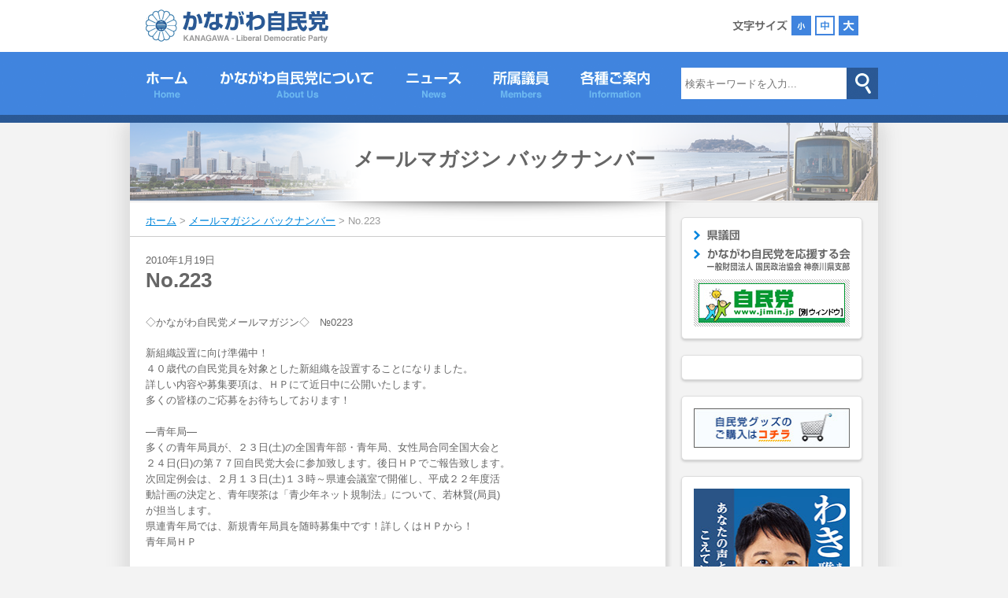

--- FILE ---
content_type: text/html; charset=UTF-8
request_url: https://www.kanagawa-jimin.jp/mailmag-backnumber/no-223/
body_size: 32362
content:
<!DOCTYPE html PUBLIC "-//W3C//DTD XHTML 1.0 Transitional//EN" "http://www.w3.org/TR/xhtml1/DTD/xhtml1-transitional.dtd">
<html xmlns="http://www.w3.org/1999/xhtml" lang="ja" xml:lang="ja" xmlns:og="http://ogp.me/ns#" xmlns:fb="http://www.facebook.com/2008/fbml" xmlns:fb="http://ogp.me/ns/fb#">
<head>
<meta http-equiv="Content-Type" content="text/html; charset=UTF-8" />
<title>No.223 | かながわ自民党</title>
<meta http-equiv="Content-Script-Type" content="text/javascript" />
<meta http-equiv="Content-Style-Type" content="text/css" />
<meta http-equiv="Imagetoolbar" content="no" />
<meta name="keywords" content="かながわ自民党,神奈川自民党,自民党神奈川県連,自民党">
<meta name="description" content="自由民主党神奈川県支部連合会の公式サイトです。">
<link href="/images/favicon.ico" rel="shortcut icon" type="image/x-icon">
<link rel="stylesheet" href="https://www.kanagawa-jimin.jp/cms/wp-content/themes/kanagawa-jimin/style.css" type="text/css" />
<link rel="stylesheet" href="/css/import.css?ver=20210917" type="text/css" />
<link rel="stylesheet" href="https://use.fontawesome.com/releases/v5.0.13/css/all.css" integrity="sha384-DNOHZ68U8hZfKXOrtjWvjxusGo9WQnrNx2sqG0tfsghAvtVlRW3tvkXWZh58N9jp" crossorigin="anonymous">
<script type="text/javascript" src="/js/onoff-rollover.js"></script>
<script type="text/javascript" src="/js/scrollsmoothly.js"></script>
<script type="text/javascript" src="/js/rollover.js"></script>
<script type="text/javascript" src="//ajax.googleapis.com/ajax/libs/jquery/1.4.2/jquery.min.js"></script>
<script type='text/javascript' src='/js/jquery.hoverIntent.minified.js'></script>
<script type='text/javascript' src='/js/jquery.dcmegamenu.1.3.3.js'></script>
<script type='text/javascript' src="/js/font-size.js"></script>
<script type="text/javascript">
$(document).ready(function($){
	$('#megaGmenu .sub').css('display', 'none');
	$('#megaGmenu').dcMegaMenu({
		rowItems: '5',
		speed: 'fast',
		effect: 'slide'
		//event: 'click'
	});
});
</script>


<meta name='robots' content='max-image-preview:large' />
<link rel="alternate" type="application/rss+xml" title="かながわ自民党 &raquo; No.223 のコメントのフィード" href="https://www.kanagawa-jimin.jp/mailmag-backnumber/no-223/feed/" />
<script type="text/javascript">
window._wpemojiSettings = {"baseUrl":"https:\/\/s.w.org\/images\/core\/emoji\/14.0.0\/72x72\/","ext":".png","svgUrl":"https:\/\/s.w.org\/images\/core\/emoji\/14.0.0\/svg\/","svgExt":".svg","source":{"concatemoji":"https:\/\/www.kanagawa-jimin.jp\/cms\/wp-includes\/js\/wp-emoji-release.min.js?ver=6.2.8"}};
/*! This file is auto-generated */
!function(e,a,t){var n,r,o,i=a.createElement("canvas"),p=i.getContext&&i.getContext("2d");function s(e,t){p.clearRect(0,0,i.width,i.height),p.fillText(e,0,0);e=i.toDataURL();return p.clearRect(0,0,i.width,i.height),p.fillText(t,0,0),e===i.toDataURL()}function c(e){var t=a.createElement("script");t.src=e,t.defer=t.type="text/javascript",a.getElementsByTagName("head")[0].appendChild(t)}for(o=Array("flag","emoji"),t.supports={everything:!0,everythingExceptFlag:!0},r=0;r<o.length;r++)t.supports[o[r]]=function(e){if(p&&p.fillText)switch(p.textBaseline="top",p.font="600 32px Arial",e){case"flag":return s("\ud83c\udff3\ufe0f\u200d\u26a7\ufe0f","\ud83c\udff3\ufe0f\u200b\u26a7\ufe0f")?!1:!s("\ud83c\uddfa\ud83c\uddf3","\ud83c\uddfa\u200b\ud83c\uddf3")&&!s("\ud83c\udff4\udb40\udc67\udb40\udc62\udb40\udc65\udb40\udc6e\udb40\udc67\udb40\udc7f","\ud83c\udff4\u200b\udb40\udc67\u200b\udb40\udc62\u200b\udb40\udc65\u200b\udb40\udc6e\u200b\udb40\udc67\u200b\udb40\udc7f");case"emoji":return!s("\ud83e\udef1\ud83c\udffb\u200d\ud83e\udef2\ud83c\udfff","\ud83e\udef1\ud83c\udffb\u200b\ud83e\udef2\ud83c\udfff")}return!1}(o[r]),t.supports.everything=t.supports.everything&&t.supports[o[r]],"flag"!==o[r]&&(t.supports.everythingExceptFlag=t.supports.everythingExceptFlag&&t.supports[o[r]]);t.supports.everythingExceptFlag=t.supports.everythingExceptFlag&&!t.supports.flag,t.DOMReady=!1,t.readyCallback=function(){t.DOMReady=!0},t.supports.everything||(n=function(){t.readyCallback()},a.addEventListener?(a.addEventListener("DOMContentLoaded",n,!1),e.addEventListener("load",n,!1)):(e.attachEvent("onload",n),a.attachEvent("onreadystatechange",function(){"complete"===a.readyState&&t.readyCallback()})),(e=t.source||{}).concatemoji?c(e.concatemoji):e.wpemoji&&e.twemoji&&(c(e.twemoji),c(e.wpemoji)))}(window,document,window._wpemojiSettings);
</script>
<style type="text/css">
img.wp-smiley,
img.emoji {
	display: inline !important;
	border: none !important;
	box-shadow: none !important;
	height: 1em !important;
	width: 1em !important;
	margin: 0 0.07em !important;
	vertical-align: -0.1em !important;
	background: none !important;
	padding: 0 !important;
}
</style>
	<link rel='stylesheet' id='wp-block-library-css' href='https://www.kanagawa-jimin.jp/cms/wp-includes/css/dist/block-library/style.min.css?ver=6.2.8' type='text/css' media='all' />
<link rel='stylesheet' id='classic-theme-styles-css' href='https://www.kanagawa-jimin.jp/cms/wp-includes/css/classic-themes.min.css?ver=6.2.8' type='text/css' media='all' />
<style id='global-styles-inline-css' type='text/css'>
body{--wp--preset--color--black: #000000;--wp--preset--color--cyan-bluish-gray: #abb8c3;--wp--preset--color--white: #ffffff;--wp--preset--color--pale-pink: #f78da7;--wp--preset--color--vivid-red: #cf2e2e;--wp--preset--color--luminous-vivid-orange: #ff6900;--wp--preset--color--luminous-vivid-amber: #fcb900;--wp--preset--color--light-green-cyan: #7bdcb5;--wp--preset--color--vivid-green-cyan: #00d084;--wp--preset--color--pale-cyan-blue: #8ed1fc;--wp--preset--color--vivid-cyan-blue: #0693e3;--wp--preset--color--vivid-purple: #9b51e0;--wp--preset--gradient--vivid-cyan-blue-to-vivid-purple: linear-gradient(135deg,rgba(6,147,227,1) 0%,rgb(155,81,224) 100%);--wp--preset--gradient--light-green-cyan-to-vivid-green-cyan: linear-gradient(135deg,rgb(122,220,180) 0%,rgb(0,208,130) 100%);--wp--preset--gradient--luminous-vivid-amber-to-luminous-vivid-orange: linear-gradient(135deg,rgba(252,185,0,1) 0%,rgba(255,105,0,1) 100%);--wp--preset--gradient--luminous-vivid-orange-to-vivid-red: linear-gradient(135deg,rgba(255,105,0,1) 0%,rgb(207,46,46) 100%);--wp--preset--gradient--very-light-gray-to-cyan-bluish-gray: linear-gradient(135deg,rgb(238,238,238) 0%,rgb(169,184,195) 100%);--wp--preset--gradient--cool-to-warm-spectrum: linear-gradient(135deg,rgb(74,234,220) 0%,rgb(151,120,209) 20%,rgb(207,42,186) 40%,rgb(238,44,130) 60%,rgb(251,105,98) 80%,rgb(254,248,76) 100%);--wp--preset--gradient--blush-light-purple: linear-gradient(135deg,rgb(255,206,236) 0%,rgb(152,150,240) 100%);--wp--preset--gradient--blush-bordeaux: linear-gradient(135deg,rgb(254,205,165) 0%,rgb(254,45,45) 50%,rgb(107,0,62) 100%);--wp--preset--gradient--luminous-dusk: linear-gradient(135deg,rgb(255,203,112) 0%,rgb(199,81,192) 50%,rgb(65,88,208) 100%);--wp--preset--gradient--pale-ocean: linear-gradient(135deg,rgb(255,245,203) 0%,rgb(182,227,212) 50%,rgb(51,167,181) 100%);--wp--preset--gradient--electric-grass: linear-gradient(135deg,rgb(202,248,128) 0%,rgb(113,206,126) 100%);--wp--preset--gradient--midnight: linear-gradient(135deg,rgb(2,3,129) 0%,rgb(40,116,252) 100%);--wp--preset--duotone--dark-grayscale: url('#wp-duotone-dark-grayscale');--wp--preset--duotone--grayscale: url('#wp-duotone-grayscale');--wp--preset--duotone--purple-yellow: url('#wp-duotone-purple-yellow');--wp--preset--duotone--blue-red: url('#wp-duotone-blue-red');--wp--preset--duotone--midnight: url('#wp-duotone-midnight');--wp--preset--duotone--magenta-yellow: url('#wp-duotone-magenta-yellow');--wp--preset--duotone--purple-green: url('#wp-duotone-purple-green');--wp--preset--duotone--blue-orange: url('#wp-duotone-blue-orange');--wp--preset--font-size--small: 13px;--wp--preset--font-size--medium: 20px;--wp--preset--font-size--large: 36px;--wp--preset--font-size--x-large: 42px;--wp--preset--spacing--20: 0.44rem;--wp--preset--spacing--30: 0.67rem;--wp--preset--spacing--40: 1rem;--wp--preset--spacing--50: 1.5rem;--wp--preset--spacing--60: 2.25rem;--wp--preset--spacing--70: 3.38rem;--wp--preset--spacing--80: 5.06rem;--wp--preset--shadow--natural: 6px 6px 9px rgba(0, 0, 0, 0.2);--wp--preset--shadow--deep: 12px 12px 50px rgba(0, 0, 0, 0.4);--wp--preset--shadow--sharp: 6px 6px 0px rgba(0, 0, 0, 0.2);--wp--preset--shadow--outlined: 6px 6px 0px -3px rgba(255, 255, 255, 1), 6px 6px rgba(0, 0, 0, 1);--wp--preset--shadow--crisp: 6px 6px 0px rgba(0, 0, 0, 1);}:where(.is-layout-flex){gap: 0.5em;}body .is-layout-flow > .alignleft{float: left;margin-inline-start: 0;margin-inline-end: 2em;}body .is-layout-flow > .alignright{float: right;margin-inline-start: 2em;margin-inline-end: 0;}body .is-layout-flow > .aligncenter{margin-left: auto !important;margin-right: auto !important;}body .is-layout-constrained > .alignleft{float: left;margin-inline-start: 0;margin-inline-end: 2em;}body .is-layout-constrained > .alignright{float: right;margin-inline-start: 2em;margin-inline-end: 0;}body .is-layout-constrained > .aligncenter{margin-left: auto !important;margin-right: auto !important;}body .is-layout-constrained > :where(:not(.alignleft):not(.alignright):not(.alignfull)){max-width: var(--wp--style--global--content-size);margin-left: auto !important;margin-right: auto !important;}body .is-layout-constrained > .alignwide{max-width: var(--wp--style--global--wide-size);}body .is-layout-flex{display: flex;}body .is-layout-flex{flex-wrap: wrap;align-items: center;}body .is-layout-flex > *{margin: 0;}:where(.wp-block-columns.is-layout-flex){gap: 2em;}.has-black-color{color: var(--wp--preset--color--black) !important;}.has-cyan-bluish-gray-color{color: var(--wp--preset--color--cyan-bluish-gray) !important;}.has-white-color{color: var(--wp--preset--color--white) !important;}.has-pale-pink-color{color: var(--wp--preset--color--pale-pink) !important;}.has-vivid-red-color{color: var(--wp--preset--color--vivid-red) !important;}.has-luminous-vivid-orange-color{color: var(--wp--preset--color--luminous-vivid-orange) !important;}.has-luminous-vivid-amber-color{color: var(--wp--preset--color--luminous-vivid-amber) !important;}.has-light-green-cyan-color{color: var(--wp--preset--color--light-green-cyan) !important;}.has-vivid-green-cyan-color{color: var(--wp--preset--color--vivid-green-cyan) !important;}.has-pale-cyan-blue-color{color: var(--wp--preset--color--pale-cyan-blue) !important;}.has-vivid-cyan-blue-color{color: var(--wp--preset--color--vivid-cyan-blue) !important;}.has-vivid-purple-color{color: var(--wp--preset--color--vivid-purple) !important;}.has-black-background-color{background-color: var(--wp--preset--color--black) !important;}.has-cyan-bluish-gray-background-color{background-color: var(--wp--preset--color--cyan-bluish-gray) !important;}.has-white-background-color{background-color: var(--wp--preset--color--white) !important;}.has-pale-pink-background-color{background-color: var(--wp--preset--color--pale-pink) !important;}.has-vivid-red-background-color{background-color: var(--wp--preset--color--vivid-red) !important;}.has-luminous-vivid-orange-background-color{background-color: var(--wp--preset--color--luminous-vivid-orange) !important;}.has-luminous-vivid-amber-background-color{background-color: var(--wp--preset--color--luminous-vivid-amber) !important;}.has-light-green-cyan-background-color{background-color: var(--wp--preset--color--light-green-cyan) !important;}.has-vivid-green-cyan-background-color{background-color: var(--wp--preset--color--vivid-green-cyan) !important;}.has-pale-cyan-blue-background-color{background-color: var(--wp--preset--color--pale-cyan-blue) !important;}.has-vivid-cyan-blue-background-color{background-color: var(--wp--preset--color--vivid-cyan-blue) !important;}.has-vivid-purple-background-color{background-color: var(--wp--preset--color--vivid-purple) !important;}.has-black-border-color{border-color: var(--wp--preset--color--black) !important;}.has-cyan-bluish-gray-border-color{border-color: var(--wp--preset--color--cyan-bluish-gray) !important;}.has-white-border-color{border-color: var(--wp--preset--color--white) !important;}.has-pale-pink-border-color{border-color: var(--wp--preset--color--pale-pink) !important;}.has-vivid-red-border-color{border-color: var(--wp--preset--color--vivid-red) !important;}.has-luminous-vivid-orange-border-color{border-color: var(--wp--preset--color--luminous-vivid-orange) !important;}.has-luminous-vivid-amber-border-color{border-color: var(--wp--preset--color--luminous-vivid-amber) !important;}.has-light-green-cyan-border-color{border-color: var(--wp--preset--color--light-green-cyan) !important;}.has-vivid-green-cyan-border-color{border-color: var(--wp--preset--color--vivid-green-cyan) !important;}.has-pale-cyan-blue-border-color{border-color: var(--wp--preset--color--pale-cyan-blue) !important;}.has-vivid-cyan-blue-border-color{border-color: var(--wp--preset--color--vivid-cyan-blue) !important;}.has-vivid-purple-border-color{border-color: var(--wp--preset--color--vivid-purple) !important;}.has-vivid-cyan-blue-to-vivid-purple-gradient-background{background: var(--wp--preset--gradient--vivid-cyan-blue-to-vivid-purple) !important;}.has-light-green-cyan-to-vivid-green-cyan-gradient-background{background: var(--wp--preset--gradient--light-green-cyan-to-vivid-green-cyan) !important;}.has-luminous-vivid-amber-to-luminous-vivid-orange-gradient-background{background: var(--wp--preset--gradient--luminous-vivid-amber-to-luminous-vivid-orange) !important;}.has-luminous-vivid-orange-to-vivid-red-gradient-background{background: var(--wp--preset--gradient--luminous-vivid-orange-to-vivid-red) !important;}.has-very-light-gray-to-cyan-bluish-gray-gradient-background{background: var(--wp--preset--gradient--very-light-gray-to-cyan-bluish-gray) !important;}.has-cool-to-warm-spectrum-gradient-background{background: var(--wp--preset--gradient--cool-to-warm-spectrum) !important;}.has-blush-light-purple-gradient-background{background: var(--wp--preset--gradient--blush-light-purple) !important;}.has-blush-bordeaux-gradient-background{background: var(--wp--preset--gradient--blush-bordeaux) !important;}.has-luminous-dusk-gradient-background{background: var(--wp--preset--gradient--luminous-dusk) !important;}.has-pale-ocean-gradient-background{background: var(--wp--preset--gradient--pale-ocean) !important;}.has-electric-grass-gradient-background{background: var(--wp--preset--gradient--electric-grass) !important;}.has-midnight-gradient-background{background: var(--wp--preset--gradient--midnight) !important;}.has-small-font-size{font-size: var(--wp--preset--font-size--small) !important;}.has-medium-font-size{font-size: var(--wp--preset--font-size--medium) !important;}.has-large-font-size{font-size: var(--wp--preset--font-size--large) !important;}.has-x-large-font-size{font-size: var(--wp--preset--font-size--x-large) !important;}
.wp-block-navigation a:where(:not(.wp-element-button)){color: inherit;}
:where(.wp-block-columns.is-layout-flex){gap: 2em;}
.wp-block-pullquote{font-size: 1.5em;line-height: 1.6;}
</style>
<link rel='stylesheet' id='fancybox-css' href='https://www.kanagawa-jimin.jp/cms/wp-content/plugins/easy-fancybox/fancybox/1.5.4/jquery.fancybox.min.css?ver=6.2.8' type='text/css' media='screen' />
<style id='fancybox-inline-css' type='text/css'>
#fancybox-outer{background:#fff}#fancybox-content{background:#fff;border-color:#fff;color:inherit;}
</style>
<link rel='stylesheet' id='ssp-flexslider-css-css' href='https://www.kanagawa-jimin.jp/cms/wp-content/plugins/simple-slider-ssp/views/ssp_skins/default/lib/flexslider.css?ver=1.4' type='text/css' media='all' />
<!--n2css--><script type='text/javascript' src='https://www.kanagawa-jimin.jp/cms/wp-includes/js/jquery/jquery.min.js?ver=3.6.4' id='jquery-core-js'></script>
<script type='text/javascript' src='https://www.kanagawa-jimin.jp/cms/wp-includes/js/jquery/jquery-migrate.min.js?ver=3.4.0' id='jquery-migrate-js'></script>
<script type='text/javascript' src='https://www.kanagawa-jimin.jp/cms/wp-content/plugins/simple-slider-ssp/views/ssp_skins/default/lib/jquery.flexslider-min.js?ver=1.4' id='ssp-flexslider-js'></script>
<link rel="https://api.w.org/" href="https://www.kanagawa-jimin.jp/wp-json/" /><link rel="alternate" type="application/json" href="https://www.kanagawa-jimin.jp/wp-json/wp/v2/posts/857" /><link rel="canonical" href="https://www.kanagawa-jimin.jp/mailmag-backnumber/no-223/" />
<link rel='shortlink' href='https://www.kanagawa-jimin.jp/?p=857' />
<link rel="alternate" type="application/json+oembed" href="https://www.kanagawa-jimin.jp/wp-json/oembed/1.0/embed?url=https%3A%2F%2Fwww.kanagawa-jimin.jp%2Fmailmag-backnumber%2Fno-223%2F" />
<link rel="alternate" type="text/xml+oembed" href="https://www.kanagawa-jimin.jp/wp-json/oembed/1.0/embed?url=https%3A%2F%2Fwww.kanagawa-jimin.jp%2Fmailmag-backnumber%2Fno-223%2F&#038;format=xml" />
<script>
  (function(i,s,o,g,r,a,m){i['GoogleAnalyticsObject']=r;i[r]=i[r]||function(){
  (i[r].q=i[r].q||[]).push(arguments)},i[r].l=1*new Date();a=s.createElement(o),
  m=s.getElementsByTagName(o)[0];a.async=1;a.src=g;m.parentNode.insertBefore(a,m)
  })(window,document,'script','//www.google-analytics.com/analytics.js','ga');

  ga('create', 'UA-40259887-18', 'auto');
  ga('send', 'pageview');

</script><meta property="og:title" content="No.223" />
<meta property="og:site_name" content="かながわ自民党" />
<meta property="og:type" content="article" />
<meta property="og:url" content="https://www.kanagawa-jimin.jp/mailmag-backnumber/no-223/" />
<meta property="og:image" content="https://www.kanagawa-jimin.jp/images/ogp.jpg" />
<meta property="fb:app_id" content="873563936006131" />

</head>
<body data-rsssl=1 class="post-template-default single single-post postid-857 single-format-standard">

<div id="fb-root"></div>
<script>(function(d, s, id) {
  var js, fjs = d.getElementsByTagName(s)[0];
  if (d.getElementById(id)) return;
  js = d.createElement(s); js.id = id;
  js.src = "//connect.facebook.net/ja_JP/sdk.js#xfbml=1&appId=873563936006131&version=v2.0";
  fjs.parentNode.insertBefore(js, fjs);
}(document, 'script', 'facebook-jssdk'));</script>

<div id="header_wrapper">
	<div class="content_inner">
		<div class="logo">
			<h1><a href="/"><img src="/images/common/logo.png" width="232" height="42" alt="かながわ自民党" /></a></h1>
		</div>
		<div class="fontsize">
			<div class="label">
				<img src="/images/common/label_fontsize.png" width="70" height="25" alt="文字サイズ" />
			</div>
			<ul id="fontSize">
				<li class="small">小</li>
				<li class="middle current">中</li>
				<li class="large">大</li>
			</ul>
		</div>
	</div>
</div>
<div id="gnav_wrapper">
	<div class="content_inner">
		<ul id="megaGmenu" class="mega-menu">
			<li class="home"><a href="/" class="gn">ホーム</a></li>
			<li class="about"><a class="gn">かながわ自民党について></a>
				<ul>
						<li class="about_01"><a href="/team_jimin/">チーム自民党神奈川県連</a>
							<ul>
								<li><a href="/team_jimin/">役員一覧表</a></li>
							</ul>
							<!--ul>
								<li class="about_0101"><a href="/team_jimin/"><img src="/images/common/team-k_icon.jpg" width="170" height="120" alt="チーム自民党神奈川県連" /></a></li>
							</ul-->
						</li>
						<li class="about_02"><a href="/seinen/">青年局</a>
							<ul>
								<li><a href="/seinen/aisatsu/">青年局長挨拶</a></li>
								<li><a href="/seinen/vc/">ビジョン・コンセプト</a></li>
								<li><a href="/seinen/schedule/">年間スケジュール</a></li>
								<li><a href="/seinen/seinen-member/">メンバー募集<br />イベント申し込み</a></li>
							</ul>
						</li>
						<li class="about_03"><a href="/gakuseibu/">学生部</a>
							<ul>
								<li><a href="/gakuseibu/schedule/">年間スケジュール</a></li>
								<li><a href="/gakuseibu/history/">歴代の主な活動</a></li>
								<li><a href="/gakuseibu/gakusei-event/">各種お申し込み</a></li>
							</ul>
						</li>
						<li class="about_04"><a href="/josei/">女性局</a>
							<ul>
								<li><a href="/josei/happy-p/">子どもHAPPYプロジェクト</a></li>
								<li><a href="/josei/happy-p-survey/">子どもHAPPYプロジェクト<br />アンケート</a></li>
							</ul>
						</li>
						<!--li class="about_05"><a href="/40years/">40歳代組織</a>
							<ul>
								<li><a href="/40years/aim/">40歳代組織の目標・趣旨</a></li>
								<li><a href="/40years/40-member/">担当議員紹介</a></li>
								<li><a href="/40years/application/">40歳代自民党募集要項</a></li>
							</ul>
						</li-->
				</ul>
			</li>
			<li class="news"><a href="/category/news/" class="gn">ニュース</a>
				<ul>
					<li class="news_01"><a href="/category/news/kenren-news/">県連情報</a></li>
					<li class="news_02"><a href="/category/news/senkyo-news/">選挙情報</a></li>
					<li class="news_03"><a href="/category/news/seinen-news/">青年局ニュース</a></li>
					<li class="news_04"><a href="/category/news/gakuseibu-news/">学生部ニュース</a></li>
					<li class="news_05"><a href="/category/news/josei-news/">女性局ニュース</a></li>
					<!--li class="news_06"><a href="/category/news/40years/">40歳組織活動報告</a></li-->
				</ul>
			</li>
			<li class="member"><a class="gn">所属議員</a>
				<ul>
					<li class="member_01"><a href="/category/kokugi/">国会議員・支部長</a></li>
					<li class="member_02"><a href="/category/kengi/">県議会議員</a></li>
					<li class="member_03"><a href="/category/shigi/">政令市議会議員・かながわ自民党市町村議員協議会</a></li>
				</ul>

			</li>
			<li class="guide"><a class="gn">各種ご案内</a>
				<ul>
					<li class="guide_01"><a href="/nyutou/">入党案内</a></li>
					<li class="guide_02"><a href="/kikansi/">機関誌案内</a></li>
					<li class="guide_03"><a href="/siryouseikyu/">資料請求</a></li>
					<!--li class="guide_04"><a href="/mail-magazine/">メルマガ登録・解除</a></li-->
					<li class="guide_05"><a href="/kokuseikyo/" target="_blank">神奈川県自民党を応援する会</a></li>
				</ul>
			</li>
		</ul>
		<div class="searchbox">
			<form role="search" method="get" id="searchform" action="https://www.kanagawa-jimin.jp/">
	<input name="s" type="text" class="input" id="s" placeholder="検索キーワードを入力..." value="" size="10" /><input type="submit" value="" id="searchsubmit" class="btn" />
</form>		</div>
	</div>
</div>
<div id="main_wrapper">
	<div class="content_inner">
		<div class="layout_pagemv">
			<h2 class="archive_title">
				<ul class="post-categories">
	<li><a href="https://www.kanagawa-jimin.jp/category/mailmag-backnumber/" rel="category tag">メールマガジン バックナンバー</a></li></ul>			</h2>
		</div>
		<div class="layout_main">
			<div class="block_breadcrumbs">
				<!-- Breadcrumb NavXT 7.2.0 -->
<span typeof="v:Breadcrumb"><a rel="v:url" property="v:title" title="Go to かながわ自民党." href="https://www.kanagawa-jimin.jp" class="home">ホーム</a></span> &gt; <span typeof="v:Breadcrumb"><a rel="v:url" property="v:title" title="Go to the メールマガジン バックナンバー category archives." href="https://www.kanagawa-jimin.jp/category/mailmag-backnumber/" class="taxonomy category">メールマガジン バックナンバー</a></span> &gt; <span typeof="v:Breadcrumb"><span property="v:title">No.223</span></span>			</div>
			<div class="block_entrybody" style="">
				
															
						<div class="entrymeta">
							<div class="cat_label">
																</div>
							<div class="date">
								2010年1月19日							</div>
							<h1>No.223														</h1>
						</div>
						
						<div class="entrybody">
							<p>◇かながわ自民党メールマガジン◇　№0223</p>
<p>新組織設置に向け準備中！<br />
４０歳代の自民党員を対象とした新組織を設置することになりました。<br />
詳しい内容や募集要項は、ＨＰにて近日中に公開いたします。<br />
多くの皆様のご応募をお待ちしております！</p>
<p>―青年局―<br />
多くの青年局員が、２３日(土)の全国青年部・青年局、女性局合同全国大会と<br />
２４日(日)の第７７回自民党大会に参加致します。後日ＨＰでご報告致します。<br />
次回定例会は、２月１３日(土)１３時～県連会議室で開催し、平成２２年度活<br />
動計画の決定と、青年喫茶は「青少年ネット規制法」について、若林賢(局員)<br />
が担当します。<br />
県連青年局では、新規青年局員を随時募集中です！詳しくはＨＰから！<br />
青年局ＨＰ　 </p>
<p>学生部<br />
１月定例会を１６日(土)に開催しました。<br />
今期も残り３ヶ月となり、２～３月にかけて国会見学ツアーを実施する予定で<br />
す。詳細及び参加者募集のご案内は、ＨＰでご案内いたします。<br />
また、次回２月定例会は第６期執行部を決める選挙を２月６日(土)に行います。<br />
第５期も含め、第６期新規部員を募集中！お申込は、ＨＰからお願いします。<br />
新規学生部員募集中！　http://kanagawa-jimin-gakuseibu.com/</p>
<p>―政治大学―<br />
１月２３日、一般社会人講座、講師「田島信二」県連総務会長、演題「地域活<br />
動について」<br />
政治大学校：https://www.kanagawa-jimin.jp/k-daigaku/index.html</p>
						</div>
							
														
			</div>
			
		</div>
		<div class="layout_side">
	
		
	<div class="widget_type1 link">
		<div class="inner">
			<ul class="list">
				<li><a href="http://www.kanagawajimin.jp/" target="_blank"><img src="/images/common/side_link_01.png" width="58" height="14" alt="県議団" /></a></li>
				<li><a href="/kokuseikyo/top.html"><img src="/images/common/side_link_03.png?v=20170818" width="199" height="29" alt="かながわ自民党を応援する会" /></a></li>
			</ul>
			<ul class="banner">
				<li><a href="https://www.jimin.jp/" target="_blank"><img src="/images/common/side_ban_02.jpg" width="186" height="50" alt="自民党" /></a></li>
			</ul>
		</div>
	</div>
	<div class="widget_type1 fblikebox">
		<div class="inner">
			<div class="fb-like-box" data-href="https://www.facebook.com/Kanagawajimin" data-width="200" data-colorscheme="light" data-show-faces="true" data-header="true" data-stream="false" data-show-border="false"></div>
		</div>
	</div>
	<div class="widget_type1 free"><div class="inner"><a href="/goods/" target="_self" class="widget_sp_image-image-link"><img width="200" height="50" class="attachment-full" style="max-width: 100%;" src="https://www.kanagawa-jimin.jp/cms/wp-content/uploads/2014/07/1bb9ea9354e2864c7a16c8c3ef1c3178.jpg" /></a></div></div><div class="widget_type1 free"><div class="inner"><a href="https://waki.link/" target="_blank" class="widget_sp_image-image-link"><img width="200" height="200" alt="わき雅昭" class="attachment-full" style="max-width: 100%;" srcset="https://www.kanagawa-jimin.jp/cms/wp-content/uploads/2024/12/2acab53c3cb76bb5b9b62f8460f1531e.jpg 200w, https://www.kanagawa-jimin.jp/cms/wp-content/uploads/2024/12/2acab53c3cb76bb5b9b62f8460f1531e-80x80.jpg 80w" sizes="(max-width: 200px) 100vw, 200px" src="https://www.kanagawa-jimin.jp/cms/wp-content/uploads/2024/12/2acab53c3cb76bb5b9b62f8460f1531e.jpg" /></a></div></div><div class="widget_type1 free"><div class="inner"><a href="http://www.miharajunco.org/" target="_blank" class="widget_sp_image-image-link"><img width="200" height="200" alt="三原じゅん子" class="attachment-200x200" style="max-width: 100%;" src="https://www.kanagawa-jimin.jp/cms/wp-content/uploads/2022/12/mihara.jpg" /></a></div></div><div class="widget_type1 free"><div class="inner"><a href="https://asao.net/" target="_blank" class="widget_sp_image-image-link"><img width="200" height="200" alt="あさお慶一郎" class="attachment-full" style="max-width: 100%;" srcset="https://www.kanagawa-jimin.jp/cms/wp-content/uploads/2024/03/asao-200.jpg 200w, https://www.kanagawa-jimin.jp/cms/wp-content/uploads/2024/03/asao-200-80x80.jpg 80w" sizes="(max-width: 200px) 100vw, 200px" src="https://www.kanagawa-jimin.jp/cms/wp-content/uploads/2024/03/asao-200.jpg" /></a></div></div>
</div>	</div>
</div>

<div id="footer_wrapper">
	<div class="content_inner">
		<div class="menu">
			<a href="/">かながわ自民党ホーム</a> ｜ <a href="/access/">アクセス</a> ｜ <a href="/link/">リンク集</a> ｜ <a href="/iken/">ご意見フォーム</a><br />
			<a href="/sitepolicy/">このサイトについて</a> ｜ <a href="/privacypolicy/">個人情報の取り扱いについて</a><br />
			<span class="copyright">Copyright&copy; 2026 "KANAGAWA-LDP". All right reserved.</span>
		</div>
		<div class="snslink">
			<ul>
				<li><a href="/feed/"><img src="/images/common/icon_rss.png" width="17" height="18" alt="RSS" /></a></li>
				<li><a href="https://www.facebook.com/Kanagawajimin" target="_blank"><img src="/images/common/icon_facebook.png" width="10" height="21" alt="Facebook" /></a></li>
				<li><a href="https://twitter.com/kanagawajiminto" target="_blank"><img src="/images/common/icon_twitter.png" width="20" height="17" alt="Twitter" /></a></li>
				<li><a href="https://www.youtube.com/user/kanagawajimintou" target="_blank"><img src="/images/common/icon_youtube.png" width="18" height="22" alt="Youtube" /></a></li>
			</ul>
		</div>
		<div class="pagetop">
			<a href="#header_wrapper"><img src="/images/common/btn_pagetop.png" width="70" height="35" alt="ページの先頭へ移動する" /></a>
		</div>
	</div>
</div>

<script type='text/javascript' src='https://www.kanagawa-jimin.jp/cms/wp-content/plugins/easy-fancybox/fancybox/1.5.4/jquery.fancybox.min.js?ver=6.2.8' id='jquery-fancybox-js'></script>
<script type='text/javascript' id='jquery-fancybox-js-after'>
var fb_timeout, fb_opts={'overlayShow':true,'hideOnOverlayClick':true,'showCloseButton':true,'margin':20,'enableEscapeButton':true,'autoScale':true };
if(typeof easy_fancybox_handler==='undefined'){
var easy_fancybox_handler=function(){
jQuery([".nolightbox","a.wp-block-fileesc_html__button","a.pin-it-button","a[href*='pinterest.com\/pin\/create']","a[href*='facebook.com\/share']","a[href*='twitter.com\/share']"].join(',')).addClass('nofancybox');
jQuery('a.fancybox-close').on('click',function(e){e.preventDefault();jQuery.fancybox.close()});
/* IMG */
var fb_IMG_select=jQuery('a[href*=".jpg" i]:not(.nofancybox,li.nofancybox>a),area[href*=".jpg" i]:not(.nofancybox),a[href*=".jpeg" i]:not(.nofancybox,li.nofancybox>a),area[href*=".jpeg" i]:not(.nofancybox),a[href*=".png" i]:not(.nofancybox,li.nofancybox>a),area[href*=".png" i]:not(.nofancybox)');
fb_IMG_select.addClass('fancybox image');
var fb_IMG_sections=jQuery('.gallery,.wp-block-gallery,.tiled-gallery,.wp-block-jetpack-tiled-gallery');
fb_IMG_sections.each(function(){jQuery(this).find(fb_IMG_select).attr('rel','gallery-'+fb_IMG_sections.index(this));});
jQuery('a.fancybox,area.fancybox,.fancybox>a').each(function(){jQuery(this).fancybox(jQuery.extend(true,{},fb_opts,{'transitionIn':'elastic','easingIn':'easeOutBack','transitionOut':'elastic','easingOut':'easeInBack','opacity':false,'hideOnContentClick':false,'titleShow':true,'titlePosition':'over','titleFromAlt':true,'showNavArrows':true,'enableKeyboardNav':true,'cyclic':false}))});
};};
var easy_fancybox_auto=function(){setTimeout(function(){jQuery('a#fancybox-auto,#fancybox-auto>a').first().trigger('click')},1000);};
jQuery(easy_fancybox_handler);jQuery(document).on('post-load',easy_fancybox_handler);
jQuery(easy_fancybox_auto);
</script>
<script type='text/javascript' src='https://www.kanagawa-jimin.jp/cms/wp-content/plugins/easy-fancybox/vendor/jquery.easing.min.js?ver=1.4.1' id='jquery-easing-js'></script>
<script type='text/javascript' src='https://www.kanagawa-jimin.jp/cms/wp-content/plugins/easy-fancybox/vendor/jquery.mousewheel.min.js?ver=3.1.13' id='jquery-mousewheel-js'></script>

</body>
</html>

--- FILE ---
content_type: application/javascript
request_url: https://www.kanagawa-jimin.jp/js/font-size.js
body_size: 779
content:

$(function(){
	//���[���X�g���[�W�̐ݒ�Ǝ擾
	var key = "font";
	var data = localStorage.getItem(key);
	if(data == "large"){
		$("body").css("fontSize","0.938em");
	}else if(data == "small"){
		$("body").css("fontSize","0.688em");
	}

	$("#fontSize li").click(function(){
		
		
		$("#fontSize li").removeClass("current");
		var fontCss = $(this).attr("class");
		$(this).addClass("current");
		if(fontCss == "large"){
		  $("body").css("fontSize","0.938em"); 
		  data = "large";
		  localStorage.setItem(key,data);
		}else if(fontCss == "middle"){
		  $("body").css("fontSize","0.813em");
		  data = "middle";
		  localStorage.setItem(key,data);
		}else{
		  $("body").css("fontSize","0.688em");
		  data = "small";
		  localStorage.setItem(key,data);
		}
    
 	});
});
 



